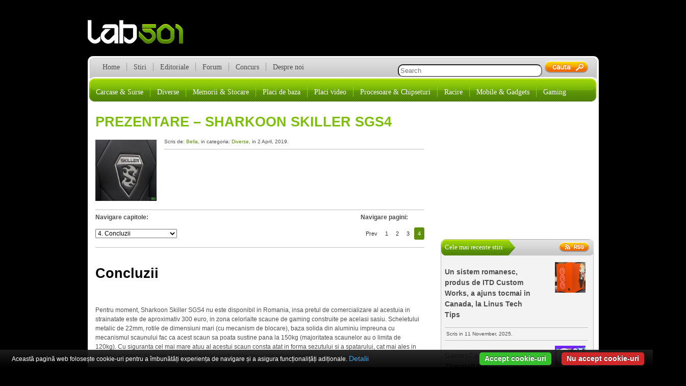

--- FILE ---
content_type: text/html; charset=UTF-8
request_url: https://lab501.ro/diverse/prezentare-sharkoon-skiller-sgs4/4
body_size: 10275
content:
<!doctype html>
<html>
  <head>
   	<meta http-equiv="Content-Type" content="text/html charset=UTF-8" />
   	<meta name="generator" content="Wordpress" 4.9.26 />
   	<meta http-equiv="Content-type" content="text/html" charset="utf-8" />   
    <meta name="google-site-verification" content="lAZLXPpm7H1LyeauoMGUaHltnU8XEReQSq9ISmktlb0" />
   	<title>lab501  &raquo; Prezentare &#8211; Sharkoon Skiller SGS4</title>
   	<link rel="pingback" href="lab501" />
  	<link rel="alternate" type="application/rss+xml" title="RSS 2.0" href="https://lab501.ro/feed" />
	<link rel="stylesheet" type="text/css" media="all" href="https://lab501.ro/wp-content/themes/new-theme/style.css" />
	<link rel="shortcut icon" href="https://lab501.ro/wp-content/themes/new-theme/img/favicon.ico" />
	<!--[if IE]>
    <script src="https://html5shim.googlecode.com/svn/trunk/html5.js"></script>
    <![endif]-->
	<link rel='dns-prefetch' href='//s0.wp.com' />
<link rel='dns-prefetch' href='//s.w.org' />
<link rel="alternate" type="application/rss+xml" title="lab501 &raquo; Prezentare &#8211; Sharkoon Skiller SGS4 Comments Feed" href="https://lab501.ro/diverse/prezentare-sharkoon-skiller-sgs4/feed" />
		<script type="text/javascript">
			window._wpemojiSettings = {"baseUrl":"https:\/\/s.w.org\/images\/core\/emoji\/11\/72x72\/","ext":".png","svgUrl":"https:\/\/s.w.org\/images\/core\/emoji\/11\/svg\/","svgExt":".svg","source":{"concatemoji":"https:\/\/lab501.ro\/wp-includes\/js\/wp-emoji-release.min.js?ver=4.9.26"}};
			!function(e,a,t){var n,r,o,i=a.createElement("canvas"),p=i.getContext&&i.getContext("2d");function s(e,t){var a=String.fromCharCode;p.clearRect(0,0,i.width,i.height),p.fillText(a.apply(this,e),0,0);e=i.toDataURL();return p.clearRect(0,0,i.width,i.height),p.fillText(a.apply(this,t),0,0),e===i.toDataURL()}function c(e){var t=a.createElement("script");t.src=e,t.defer=t.type="text/javascript",a.getElementsByTagName("head")[0].appendChild(t)}for(o=Array("flag","emoji"),t.supports={everything:!0,everythingExceptFlag:!0},r=0;r<o.length;r++)t.supports[o[r]]=function(e){if(!p||!p.fillText)return!1;switch(p.textBaseline="top",p.font="600 32px Arial",e){case"flag":return s([55356,56826,55356,56819],[55356,56826,8203,55356,56819])?!1:!s([55356,57332,56128,56423,56128,56418,56128,56421,56128,56430,56128,56423,56128,56447],[55356,57332,8203,56128,56423,8203,56128,56418,8203,56128,56421,8203,56128,56430,8203,56128,56423,8203,56128,56447]);case"emoji":return!s([55358,56760,9792,65039],[55358,56760,8203,9792,65039])}return!1}(o[r]),t.supports.everything=t.supports.everything&&t.supports[o[r]],"flag"!==o[r]&&(t.supports.everythingExceptFlag=t.supports.everythingExceptFlag&&t.supports[o[r]]);t.supports.everythingExceptFlag=t.supports.everythingExceptFlag&&!t.supports.flag,t.DOMReady=!1,t.readyCallback=function(){t.DOMReady=!0},t.supports.everything||(n=function(){t.readyCallback()},a.addEventListener?(a.addEventListener("DOMContentLoaded",n,!1),e.addEventListener("load",n,!1)):(e.attachEvent("onload",n),a.attachEvent("onreadystatechange",function(){"complete"===a.readyState&&t.readyCallback()})),(n=t.source||{}).concatemoji?c(n.concatemoji):n.wpemoji&&n.twemoji&&(c(n.twemoji),c(n.wpemoji)))}(window,document,window._wpemojiSettings);
		</script>
		<style type="text/css">
img.wp-smiley,
img.emoji {
	display: inline !important;
	border: none !important;
	box-shadow: none !important;
	height: 1em !important;
	width: 1em !important;
	margin: 0 .07em !important;
	vertical-align: -0.1em !important;
	background: none !important;
	padding: 0 !important;
}
</style>
<link rel="stylesheet" type="text/css" href="https://lab501.ro/wp-content/plugins/slidedeck-pro-for-wordpress/skins/default/skin.css?v=1.1" media="screen" /><link rel='stylesheet' id='jetpack-widget-social-icons-styles-css'  href='https://lab501.ro/wp-content/plugins/jetpack/modules/widgets/social-icons/social-icons.css?ver=20170506' type='text/css' media='all' />
<link rel='stylesheet' id='tablepress-default-css'  href='https://lab501.ro/wp-content/tablepress-combined.min.css?ver=24' type='text/css' media='all' />
<link rel='stylesheet' id='imagelightbox-css'  href='https://lab501.ro/wp-content/plugins/wp-imagelightbox/imagelightbox.css?ver=r13' type='text/css' media='all' />
<link rel='stylesheet' id='jetpack_css-css'  href='https://lab501.ro/wp-content/plugins/jetpack/css/jetpack.css?ver=6.1.5' type='text/css' media='all' />
<script type='text/javascript' src='https://lab501.ro/wp-content/plugins/cookiebar/cookiebar-latest.min.js?1&#038;forceLang=ro&#038;tracking=1&#038;thirdparty=1&#038;showNoConsent=1&#038;remember=360&#038;privacyPage=https%3A%2F%2Flab501.ro%2Fprivacy-policy-cookies&#038;ver=1.7.0'></script>
<script type='text/javascript' src='https://lab501.ro/wp-includes/js/jquery/jquery.js?ver=1.12.4'></script>
<script type='text/javascript' src='https://lab501.ro/wp-includes/js/jquery/jquery-migrate.min.js?ver=1.4.1'></script>
<script type='text/javascript' src='https://lab501.ro/wp-content/plugins/slidedeck-pro-for-wordpress/lib/jquery-mousewheel/jquery.mousewheel.min.js?ver=1.4.5'></script>
<script type='text/javascript' src='https://lab501.ro/wp-content/plugins/slidedeck-pro-for-wordpress/lib/slidedeck.jquery.js?ver=1.4.5'></script>
<link rel='https://api.w.org/' href='https://lab501.ro/wp-json/' />
<link rel="EditURI" type="application/rsd+xml" title="RSD" href="https://lab501.ro/xmlrpc.php?rsd" />
<link rel="wlwmanifest" type="application/wlwmanifest+xml" href="https://lab501.ro/wp-includes/wlwmanifest.xml" /> 
<link rel='prev' title='Review &#8211; MSI Trident A 9TH' href='https://lab501.ro/featured-articles/review-msi-trident-a-9th' />
<link rel='next' title='Nominalizarile EHA2019 – European Hardware Awards' href='https://lab501.ro/stiri/nominalizarile-eha2019-european-hardware-awards-2' />
<link rel="canonical" href="https://lab501.ro/diverse/prezentare-sharkoon-skiller-sgs4/4" />
<link rel='shortlink' href='https://wp.me/ps8bs-pqv' />
<link rel="alternate" type="application/json+oembed" href="https://lab501.ro/wp-json/oembed/1.0/embed?url=https%3A%2F%2Flab501.ro%2Fdiverse%2Fprezentare-sharkoon-skiller-sgs4" />
<link rel="alternate" type="text/xml+oembed" href="https://lab501.ro/wp-json/oembed/1.0/embed?url=https%3A%2F%2Flab501.ro%2Fdiverse%2Fprezentare-sharkoon-skiller-sgs4&#038;format=xml" />

<link rel='dns-prefetch' href='//v0.wordpress.com'/>
<style type='text/css'>img#wpstats{display:none}</style>
<!-- Jetpack Open Graph Tags -->
<meta property="og:type" content="article" />
<meta property="og:title" content="Prezentare &#8211; Sharkoon Skiller SGS4" />
<meta property="og:url" content="https://lab501.ro/diverse/prezentare-sharkoon-skiller-sgs4" />
<meta property="og:description" content="Sharkoon Skiller SGS4 &nbsp; Astazi vom vorbi despre unul dintre scaunele de gaming ale celor de la Sharkoon, mai exact despre Skiller SGS4. Spre deosebire de modelele precedente ale producatorului…" />
<meta property="article:published_time" content="2019-04-01T23:11:36+00:00" />
<meta property="article:modified_time" content="2019-04-01T23:11:36+00:00" />
<meta property="og:site_name" content="lab501" />
<meta property="og:image" content="https://lab501.ro/wp-content/uploads/2019/03/28-580x933.jpg" />
<meta property="og:image:width" content="580" />
<meta property="og:image:height" content="933" />
<meta property="og:locale" content="en_US" />
<meta name="twitter:text:title" content="Prezentare &#8211; Sharkoon Skiller SGS4" />
<meta name="twitter:card" content="summary" />

<!-- End Jetpack Open Graph Tags -->
<script>
  (function(i,s,o,g,r,a,m){i['GoogleAnalyticsObject']=r;i[r]=i[r]||function(){
  (i[r].q=i[r].q||[]).push(arguments)},i[r].l=1*new Date();a=s.createElement(o),
  m=s.getElementsByTagName(o)[0];a.async=1;a.src=g;m.parentNode.insertBefore(a,m)
  })(window,document,'script','//www.google-analytics.com/analytics.js','ga');

  ga('create', 'UA-60548337-1', 'auto');
  ga('send', 'pageview');

</script>
	<script type='text/javascript'>
	var googletag = googletag || {};
	googletag.cmd = googletag.cmd || [];
	(function() {
	var gads = document.createElement('script');
	gads.async = true;
	gads.type = 'text/javascript';
	var useSSL = 'https:' == document.location.protocol;
	gads.src = (useSSL ? 'https:' : 'https:') + 
	'//www.googletagservices.com/tag/js/gpt.js';
	var node = document.getElementsByTagName('script')[0];
	node.parentNode.insertBefore(gads, node);
	})();
	</script>
	<script type='text/javascript'>
	googletag.cmd.push(function() {
	googletag.defineSlot('/9387909/Articol-next-468x60', [468, 60], 'div-gpt-ad-1337796188834-0').addService(googletag.pubads());
	googletag.defineSlot('/9387909/Body-next-468x60', [468, 60], 'div-gpt-ad-1337796188834-1').addService(googletag.pubads());
	googletag.defineSlot('/9387909/header-banner-next-728x90', [728, 90], 'div-gpt-ad-1337796188834-2').addService(googletag.pubads());
	googletag.defineSlot('/9387909/Skyscraper-dreapta-160x600', [160, 600], 'div-gpt-ad-1341223466374-5').addService(googletag.pubads());
	googletag.defineSlot('/9387909/Sidebar-lab-300x250', [300, 250], 'div-gpt-ad-1341223466374-6').addService(googletag.pubads());
	googletag.defineSlot('/9387909/Skyscraper-stanga-160x600', [160, 600], 'div-gpt-ad-1352212333203-7').addService(googletag.pubads());
	googletag.pubads().enableSingleRequest();
	googletag.enableServices();
	});
	</script>  
  </head>
  	<body class="post-template-default single single-post postid-97743 single-format-standard paged-4 single-paged-4">
  		<div id="container">   	
  			<div id="banner-dreapta">
			  	<!-- Skyscraper-dreapta-160x600 -->
			  	<div id='div-gpt-ad-1341223466374-5' style='width:160px; height:600px;'>
			  		<script type='text/javascript'>
			  			googletag.cmd.push(function() { googletag.display('div-gpt-ad-1341223466374-5'); });
			  		</script>
			  	</div>
			</div><!-- end banner-dreapta --> 			 	
  			
  			<div id="banner-stanga">
  				<!-- Skyscraper-stanga-160x600 -->
  					<div id='div-gpt-ad-1352212333203-7' style='width:160px; height:600px;'>
  						<script type='text/javascript'>
  							googletag.cmd.push(function() { googletag.display('div-gpt-ad-1352212333203-7'); });
  						</script>
  					</div>
  			</div><!-- end banner-stanga -->
  			
  			<div id="header">
		 		<h1><a href="https://lab501.ro">lab501.ro</a></h1>
		 		
		 		<div class="banner">
				<!-- header-banner-next-728x90 -->
					<div id='div-gpt-ad-1337796188834-2' style='width:728px; height:90px;'>
						<script type='text/javascript'>
							googletag.cmd.push(function() { googletag.display('div-gpt-ad-1337796188834-2'); });
						</script>
					</div>
				</div><!-- end banner -->
			</div><!-- end header -->	
			
			<div id="wrap">	
		 		<div id="main"> 		 
					 <div id="menu" class="menu-main-menu-container"><ul id="menu-main-menu" class="menu-item"><li id="menu-item-39864" class="menu-item menu-item-type-custom menu-item-object-custom menu-item-home menu-item-39864"><a href="http://lab501.ro/">Home</a></li>
<li id="menu-item-39865" class="menu-item menu-item-type-taxonomy menu-item-object-category menu-item-39865"><a href="https://lab501.ro/category/stiri">Stiri</a></li>
<li id="menu-item-39866" class="menu-item menu-item-type-taxonomy menu-item-object-category menu-item-39866"><a href="https://lab501.ro/category/editoriale">Editoriale</a></li>
<li id="menu-item-39867" class="menu-item menu-item-type-custom menu-item-object-custom menu-item-39867"><a href="http://forum.lab501.ro/">Forum</a></li>
<li id="menu-item-48259" class="menu-item menu-item-type-post_type menu-item-object-page menu-item-48259"><a href="https://lab501.ro/concurs">Concurs</a></li>
<li id="menu-item-40267" class="menu-item menu-item-type-post_type menu-item-object-page menu-item-40267"><a href="https://lab501.ro/despre-noi">Despre noi</a></li>
</ul></div>	 	 
	 	 	<div id="search-div">
			 <form method="get" id="search" action="https://lab501.ro">
	<input type="text" placeholder="Search" name="s" id="s" size="33" value="" />
	<input type="submit" id="search-icon" />
</form>   	     	</div>  
		 <div id="categorii" class="menu-secondary-menu-container"><ul id="menu-secondary-menu" class="cat-item"><li id="menu-item-39870" class="menu-item menu-item-type-taxonomy menu-item-object-category menu-item-39870"><a href="https://lab501.ro/category/carcase-surse">Carcase &#038; Surse</a></li>
<li id="menu-item-39871" class="menu-item menu-item-type-taxonomy menu-item-object-category current-post-ancestor current-menu-parent current-post-parent menu-item-39871"><a href="https://lab501.ro/category/diverse">Diverse</a></li>
<li id="menu-item-39872" class="menu-item menu-item-type-taxonomy menu-item-object-category menu-item-39872"><a href="https://lab501.ro/category/memorii-stocare">Memorii &#038; Stocare</a></li>
<li id="menu-item-39873" class="menu-item menu-item-type-taxonomy menu-item-object-category menu-item-39873"><a href="https://lab501.ro/category/placi-de-baza">Placi de baza</a></li>
<li id="menu-item-39874" class="menu-item menu-item-type-taxonomy menu-item-object-category menu-item-39874"><a href="https://lab501.ro/category/placi-video">Placi video</a></li>
<li id="menu-item-39875" class="menu-item menu-item-type-taxonomy menu-item-object-category menu-item-39875"><a href="https://lab501.ro/category/procesoare-chipseturi">Procesoare &#038; Chipseturi</a></li>
<li id="menu-item-39876" class="menu-item menu-item-type-taxonomy menu-item-object-category menu-item-39876"><a href="https://lab501.ro/category/racire">Racire</a></li>
<li id="menu-item-40295" class="menu-item menu-item-type-custom menu-item-object-custom menu-item-40295"><a title="smartphone laptop ultrabook foto" href="http://next.lab501.ro">Mobile &#038; Gadgets</a></li>
<li id="menu-item-56985" class="menu-item menu-item-type-custom menu-item-object-custom menu-item-56985"><a href="http://nivelul2.lab501.ro">Gaming</a></li>
</ul></div>			
		 <div id="main-content"> 	  
		 <div id="articole">

  		<body class="post-template-default single single-post postid-97743 single-format-standard paged-4 single-paged-4">		
							  	  <div class="articol">
			  	   <h1 class="titlu-articol"><a href="https://lab501.ro/diverse/prezentare-sharkoon-skiller-sgs4">Prezentare &#8211; Sharkoon Skiller SGS4</h1></a>
				   <div class="img-art">
				   	<img src="https://lab501.ro/wp-content/uploads/2019/03/31.jpg"
					width="120px" height="120px"
					alt=""
					/>
			 	    </div>
				   <p class="meta">Scris de: <span class="autor"><a href="https://lab501.ro/author/bella" title="Posts by Bella" rel="author">Bella</a></span>, in categoria: <span class="cat"><a href="https://lab501.ro/category/diverse" rel="category tag">Diverse</a></span>, in 2 April, 2019.</p>
<div class="social"> 
<!-- Place this tag where you want the +1 button to render -->
<div class="gplus"><g:plusone></g:plusone></div>

<!-- Place this render call where appropriate -->
<div id="fb-root"></div>
<script>(function(d, s, id) {
  var js, fjs = d.getElementsByTagName(s)[0];
  if (d.getElementById(id)) return;
  js = d.createElement(s); js.id = id;
  js.src = "//connect.facebook.net/en_GB/sdk.js#xfbml=1&version=v2.4";
  fjs.parentNode.insertBefore(js, fjs);
}(document, 'script', 'facebook-jssdk'));</script>

<div class="fb-like" data-href="https://lab501.ro/diverse/prezentare-sharkoon-skiller-sgs4" data-send="false" data-width="450" data-show-faces="false"></div>
<div class="fb-share-button" data-href="https://lab501.ro/diverse/prezentare-sharkoon-skiller-sgs4" data-layout="button_count"></div>
</div>				   	
			<div id="navigare">
				<div id="navigare-capitole">
					<p><strong>Navigare capitole:</strong></p>
				<div id="capitole-lista"><form name="content_jump"><a class="contentjumplink" href="https://lab501.ro/diverse/prezentare-sharkoon-skiller-sgs4/3"></a><select class="contentjumpddl" onchange="location = this.options[this.selectedIndex].value;"><option value="https://lab501.ro/diverse/prezentare-sharkoon-skiller-sgs4">1. Sharkoon Skiller SGS4 </option><option value="https://lab501.ro/diverse/prezentare-sharkoon-skiller-sgs4/2">2. Ambalaj si accesorii</option><option value="https://lab501.ro/diverse/prezentare-sharkoon-skiller-sgs4/3">3. Asamblare si utilizare</option><option value="https://lab501.ro/diverse/prezentare-sharkoon-skiller-sgs4/4"selected="selected">4. Concluzii</option></select><span class="contentjumplink" ></span></form></div>
			</div>
			
			<div id="navigare-pagini">
				<p><strong>Navigare pagini:</strong></p>
			<div id="capitole">
				<!-- pb265 --><div class="pagebar"><span>&nbsp;</span><a href="https://lab501.ro/diverse/prezentare-sharkoon-skiller-sgs4/3" title="Page 3">Prev</a>
<a href="https://lab501.ro/diverse/prezentare-sharkoon-skiller-sgs4" title="Page 1">1</a>
<a href="https://lab501.ro/diverse/prezentare-sharkoon-skiller-sgs4/2" title="Page 2">2</a>
<a href="https://lab501.ro/diverse/prezentare-sharkoon-skiller-sgs4/3" title="Page 3">3</a>
<span class="this-page">4</span>
</div>			</div><!-- end capitole -->
			</div><!-- end navigare-pagini -->
			</div><!-- end navigare -->	
			<div id="content"><p><!--pagetitle:Concluzii--></p>
<h6>Concluzii</h6>
<p>&nbsp;</p>
<p>Pentru moment, Sharkoon Skiller SGS4 nu este disponibil in Romania, insa pretul de comercializare al acestuia in strainatate este de aproximativ 300 euro, in zona celorlalte scaune de gaming construite pe acelasi sasiu. Scheletului metalic de 22mm, rotile de dimensiuni mari (cu mecanism de blocare), baza solida din aluminiu impreuna cu mecanismul scaunului fac ca acest scaun sa poata sustine pana la 150kg (majoritatea scaunelor au o limita de 120kg). Cu siguranta cel mai mare atuu al acestui scaun consta atat in forma sezutului si a spatarului, cat mai ales in latimea acestora, lucru de care cei mai corpolenti dintre noi chiar aveau nevoie.</p>
<p>Cele doua perne suplimentare se pot monta in caz ca avem nevoie, personal eu nu le folosesc pentru ca mi se pare perfecta forma scaunului. Totodata, apreciez aspectul simplu si elegant, dat atat de combinatia de imprimeuri a pielii ecologice, cat si de forma scaunului in sine. Perforatiile din sezut ajuta la ventilatie in zilele toride, nu e nimic mai neplacut decat sa te incingi pe un scaun din piele ecologica. </p>
<p>Pe mine m-a atras design-ul ceva mai european al scaunului, lipsit de culori si detalii inutile. Brodat elegant si subtil cu numele producatorului, singura problema fiind disponibilitatea precum si pretul la care ar putea ajunge pe taramurile noastre. Daca vine la 1400-1500 lei devine o alegere interesanta, insa daca pretul de comercializare urca spre 1800 lei situatia nu mai este la fel de roz, pentru ca in acest segment de pret avem mai multe variante interesante (Noblechairs sau Thermaltake, de exemplu).</p>
<p>&nbsp;</p>
<p><a href="https://lab501.ro/wp-content/uploads/2019/03/28.jpg" data-imagelightbox><img class="aligncenter size-large wp-image-97962" src="https://lab501.ro/wp-content/uploads/2019/03/28-580x933.jpg" alt="" width="580" height="933" srcset="https://lab501.ro/wp-content/uploads/2019/03/28-580x933.jpg 580w, https://lab501.ro/wp-content/uploads/2019/03/28-93x150.jpg 93w, https://lab501.ro/wp-content/uploads/2019/03/28-300x482.jpg 300w, https://lab501.ro/wp-content/uploads/2019/03/28-768x1235.jpg 768w, https://lab501.ro/wp-content/uploads/2019/03/28-78x125.jpg 78w, https://lab501.ro/wp-content/uploads/2019/03/28-600x965.jpg 600w, https://lab501.ro/wp-content/uploads/2019/03/28.jpg 796w" sizes="(max-width: 580px) 100vw, 580px" /></a></p>
<p>&nbsp;</p>
</div>				  
		</div><!-- end articol -->

<div id="navigare-jos">
	<div id="navigare-capitole">
		<p><strong>Navigare capitole:</strong></p>
			<div id="capitole-list">
				<form name="content_jump"><a class="contentjumplink" href="https://lab501.ro/diverse/prezentare-sharkoon-skiller-sgs4/3"></a><select class="contentjumpddl" onchange="location = this.options[this.selectedIndex].value;"><option value="https://lab501.ro/diverse/prezentare-sharkoon-skiller-sgs4">1. Sharkoon Skiller SGS4 </option><option value="https://lab501.ro/diverse/prezentare-sharkoon-skiller-sgs4/2">2. Ambalaj si accesorii</option><option value="https://lab501.ro/diverse/prezentare-sharkoon-skiller-sgs4/3">3. Asamblare si utilizare</option><option value="https://lab501.ro/diverse/prezentare-sharkoon-skiller-sgs4/4"selected="selected">4. Concluzii</option></select><span class="contentjumplink" ></span></form>			</div><!-- end capitole -->
	</div><!-- end navigare capitole -->		
	<div id="navigare-pagini">
		<p><strong>Navigare pagini:</strong></p>
			<div id="capitole">
				<!-- pb265 --><div class="pagebar"><span>&nbsp;</span><a href="https://lab501.ro/diverse/prezentare-sharkoon-skiller-sgs4/3" title="Page 3">Prev</a>
<a href="https://lab501.ro/diverse/prezentare-sharkoon-skiller-sgs4" title="Page 1">1</a>
<a href="https://lab501.ro/diverse/prezentare-sharkoon-skiller-sgs4/2" title="Page 2">2</a>
<a href="https://lab501.ro/diverse/prezentare-sharkoon-skiller-sgs4/3" title="Page 3">3</a>
<span class="this-page">4</span>
</div>			</div><!-- end capitole -->
	</div><!-- end navigare-pagini -->
</div><!-- end navigare-jos -->	

<div style="margin:0 0 0 100px; padding:0px; width:460px;">
<!-- Articol-next-468x60 -->
<div id='div-gpt-ad-1337796188834-0' style='width:468px; height:60px;'>
<script type='text/javascript'>
googletag.cmd.push(function() { googletag.display('div-gpt-ad-1337796188834-0'); });
</script>
</div>
</div>
		
   	<div id="related">
    	<h3 class='related_post_title'>Articole similare</h3><ul class='related_post'><li>Niciun articol similar.</li></ul>	</div>			  
			  			  	
	<div id="comments_template">
	<div id="comentarii">
	<img class="comentarii" src="https://lab501.ro/wp-content/themes/new-theme/img/comentarii.png" /> 
	<p>Comentarii</p></div>
		 
<!-- You can start editing here. -->
 
		<h3 class="com">
			<span class="com-titlu">
				Niciun comentariu la:</span> Prezentare &#8211; Sharkoon Skiller SGS4		</h3>		
		
		
		<ol class="commentlist" style="counter-reset: item 0">
					</ol><!-- .commentlist -->
		
				
		<div class="pingback-div">
		<ul class="commentlist">
			    <li class="pingback even thread-even depth-1" id="comment-119473">
        <p>Pingback: <a href='http://www.stiri-itc.ro/index.php/2019/04/prezentare-sharkoon-skiller-sgs4/' rel='external nofollow' class='url'>Prezentare – Sharkoon Skiller SGS4 | Stiri IT &amp; C</a> </p>
    </li><!-- #comment-## -->
    <li class="pingback odd alt thread-odd thread-alt depth-1" id="comment-119475">
        <p>Pingback: <a href='http://www.1it.ro/prezentare-sharkoon-skiller-sgs4/' rel='external nofollow' class='url'>Prezentare – Sharkoon Skiller SGS4 - 1iT.ro - Stiri IT, noutati si tehnologie</a> </p>
    </li><!-- #comment-## -->
		</ul><!-- .commentlist -->
		</div>

		 
 
 
<div id="respond">
 
<h3><span class="com-titlu">Lasa-ne un comentariu:</span></h3>
 
<div class="cancel-comment-reply">
	<small><a rel="nofollow" id="cancel-comment-reply-link" href="/diverse/prezentare-sharkoon-skiller-sgs4/4#respond" style="display:none;">Click here to cancel reply.</a></small>
</div>
 
 
<form action="https://lab501.ro/wp-comments-post.php" method="post" id="commentform">
 
 
<p><input type="text" name="author" id="author" value="" size="22" tabindex="1" aria-required='true' />
<label for="author"><small>Name (required)</small></label></p>
 
<p><input type="text" name="email" id="email" value="" size="22" tabindex="2" aria-required='true' />
<label for="email"><small>Mail (will not be published) (required)</small></label></p>
 
<p><input type="text" name="url" id="url" value="" size="22" tabindex="3" />
<label for="url"><small>Website</small></label></p>
 
 
<!--<p><small><strong>XHTML:</strong> You can use these tags: <code>&lt;a href=&quot;&quot; title=&quot;&quot;&gt; &lt;abbr title=&quot;&quot;&gt; &lt;acronym title=&quot;&quot;&gt; &lt;b&gt; &lt;blockquote cite=&quot;&quot;&gt; &lt;cite&gt; &lt;code&gt; &lt;del datetime=&quot;&quot;&gt; &lt;em&gt; &lt;i&gt; &lt;q cite=&quot;&quot;&gt; &lt;s&gt; &lt;strike&gt; &lt;strong&gt; </code></small></p>-->
 
<p><textarea name="comment" id="comment" cols="84%" rows="10" tabindex="4"></textarea></p>
 
<p><input name="submit" type="submit" id="submit" tabindex="5" value="" />
<input type='hidden' name='comment_post_ID' value='97743' id='comment_post_ID' />
<input type='hidden' name='comment_parent' id='comment_parent' value='0' />
</p>
<p style="display: none;"><input type="hidden" id="akismet_comment_nonce" name="akismet_comment_nonce" value="87e4c2ece9" /></p><p style="clear: both;" class="subscribe-to-comments">
			<input type="checkbox" name="subscribe" id="subscribe" value="subscribe" style="width: auto;" />
			<label for="subscribe">Anunta-ma despre comentariile noi prin email.</label>
			</p><p class="comment-subscription-form"><input type="checkbox" name="subscribe_comments" id="subscribe_comments" value="subscribe" style="width: auto; -moz-appearance: checkbox; -webkit-appearance: checkbox;" /> <label class="subscribe-label" id="subscribe-label" for="subscribe_comments">Notify me of follow-up comments by email.</label></p><p class="comment-subscription-form"><input type="checkbox" name="subscribe_blog" id="subscribe_blog" value="subscribe" style="width: auto; -moz-appearance: checkbox; -webkit-appearance: checkbox;" /> <label class="subscribe-label" id="subscribe-blog-label" for="subscribe_blog">Notify me of new posts by email.</label></p><p style="display: none;"><input type="hidden" id="ak_js" name="ak_js" value="118"/></p> 
</form>
 
</div>
 
	</div><!-- end comments_template -->			   			  		  				  
		  </div><!-- end articole -->
		  </div><!-- end main-content -->		  
		<div id="sidebar"> 
	  	   
		
		<div id="banner-rectangle">
			<div id='div-gpt-ad-1341223466374-6' style='width:300px; height:250px;'>
				<script type='text/javascript'>
					googletag.cmd.push(function() { googletag.display('div-gpt-ad-1341223466374-6'); });
				</script>
			</div>
			
			<script type='text/javascript' src='https://partner.googleadservices.com/gampad/google_service.js'></script>
			<script type='text/javascript'>
				GS_googleAddAdSenseService("ca-pub-2831799333069058");
				GS_googleEnableAllServices();
				</script>
				<script type='text/javascript'>
				GA_googleAddSlot("ca-pub-2831799333069058", "Lab501_300_250");
				</script>
		</div> 
		 
		  	<div id="stiri">
				<img src="https://lab501.ro/wp-content/themes/new-theme/img/stiri-bg.png" alt="stiri"/><p class="recent-news">Cele mai recente stiri</p>
			 	  		<a href="https://lab501.ro/feed"> 
						<span class="rss-stiri"><img src="https://lab501.ro/wp-content/themes/new-theme/img/rss.png" alt="RSS" /></span>
						</a>
								

							  	  <div class="stire">
			  	   <h3 class="titlu-stire"><a href="https://lab501.ro/stiri/un-sistem-romanesc-produs-de-itd-custom-works-a-ajuns-tocmai-in-canada-la-linus-tech-tips">Un sistem romanesc, produs de ITD Custom Works, a ajuns tocmai in Canada, la Linus Tech Tips</a></h3>
			  	 <div class="stire-bg">
			  	   <img src="https://lab501.ro/wp-content/uploads/2025/11/Thumb.png"
					width="60px" height="60px"
					alt=""
					/>
			 	    </div>
			  	   <p class="meta-stiri">Scris in 11 November, 2025.</p>				   
			  </div><!-- end stire -->		  
			  					  	  <div class="stire">
			  	   <h3 class="titlu-stire"><a href="https://lab501.ro/stiri/gamescom-2025-thermaltake">GamesCom 2025 &#8211; Thermaltake</a></h3>
			  	 <div class="stire-bg">
			  	   <img src="https://lab501.ro/wp-content/uploads/2025/08/GC2025_logo.jpg"
					width="60px" height="60px"
					alt=""
					/>
			 	    </div>
			  	   <p class="meta-stiri">Scris in 21 August, 2025.</p>				   
			  </div><!-- end stire -->		  
			  					  	  <div class="stire">
			  	   <h3 class="titlu-stire"><a href="https://lab501.ro/stiri/gamescom-2025-deepcool">GamesCom 2025 &#8211; DeepCool</a></h3>
			  	 <div class="stire-bg">
			  	   <img src="https://lab501.ro/wp-content/uploads/2025/08/GC2025_logo.jpg"
					width="60px" height="60px"
					alt=""
					/>
			 	    </div>
			  	   <p class="meta-stiri">Scris in 21 August, 2025.</p>				   
			  </div><!-- end stire -->		  
			  					  	  <div class="stire">
			  	   <h3 class="titlu-stire"><a href="https://lab501.ro/stiri/gamescom-2025-be-quiet">GamesCom 2025 &#8211; be quiet!</a></h3>
			  	 <div class="stire-bg">
			  	   <img src="https://lab501.ro/wp-content/uploads/2025/08/GC2025_logo.jpg"
					width="60px" height="60px"
					alt=""
					/>
			 	    </div>
			  	   <p class="meta-stiri">Scris in 21 August, 2025.</p>				   
			  </div><!-- end stire -->		  
			  					  	  <div class="stire">
			  	   <h3 class="titlu-stire"><a href="https://lab501.ro/stiri/gamescom-2025-asrock">GamesCom 2025 &#8211; ASRock</a></h3>
			  	 <div class="stire-bg">
			  	   <img src="https://lab501.ro/wp-content/uploads/2025/08/GC2025_logo.jpg"
					width="60px" height="60px"
					alt=""
					/>
			 	    </div>
			  	   <p class="meta-stiri">Scris in 21 August, 2025.</p>				   
			  </div><!-- end stire -->		  
			  					  	  <div class="stire">
			  	   <h3 class="titlu-stire"><a href="https://lab501.ro/stiri/computex-2025-gigabyte-componente">Computex 2025 &#8211; GIGABYTE &#8211; Componente</a></h3>
			  	 <div class="stire-bg">
			  	   <img src="https://lab501.ro/wp-content/uploads/2025/04/ComputexThumb2025-5.jpg"
					width="60px" height="60px"
					alt=""
					/>
			 	    </div>
			  	   <p class="meta-stiri">Scris in 30 May, 2025.</p>				   
			  </div><!-- end stire -->		  
			  					  	  <div class="stire">
			  	   <h3 class="titlu-stire"><a href="https://lab501.ro/stiri/computex-2025-noctua">Computex 2025 &#8211; Noctua</a></h3>
			  	 <div class="stire-bg">
			  	   <img src="https://lab501.ro/wp-content/uploads/2025/04/ComputexThumb2025-5.jpg"
					width="60px" height="60px"
					alt=""
					/>
			 	    </div>
			  	   <p class="meta-stiri">Scris in 30 May, 2025.</p>				   
			  </div><!-- end stire -->		  
			  					  	  <div class="stire">
			  	   <h3 class="titlu-stire"><a href="https://lab501.ro/stiri/computex-2025-pro-gamers-group-endgame-gear-streamplify-havn-kolink-nitro-concepts">Computex 2025 &#8211; Pro Gamers Group &#8211; Endgame Gear, streamplify, HAVN, Kolink, Nitro Concepts</a></h3>
			  	 <div class="stire-bg">
			  	   <img src="https://lab501.ro/wp-content/uploads/2025/04/ComputexThumb2025-5.jpg"
					width="60px" height="60px"
					alt=""
					/>
			 	    </div>
			  	   <p class="meta-stiri">Scris in 30 May, 2025.</p>				   
			  </div><!-- end stire -->		  
			  					  	  <div class="stire">
			  	   <h3 class="titlu-stire"><a href="https://lab501.ro/stiri/computex-2025-msi-motherboard-vga">Computex 2025 &#8211; MSI &#8211; Motherboard &#038; VGA</a></h3>
			  	 <div class="stire-bg">
			  	   <img src="https://lab501.ro/wp-content/uploads/2025/04/ComputexThumb2025-5.jpg"
					width="60px" height="60px"
					alt=""
					/>
			 	    </div>
			  	   <p class="meta-stiri">Scris in 30 May, 2025.</p>				   
			  </div><!-- end stire -->		  
			  					  	  <div class="stire">
			  	   <h3 class="titlu-stire"><a href="https://lab501.ro/stiri/computex-2025-endorfy">Computex 2025 &#8211; ENDORFY</a></h3>
			  	 <div class="stire-bg">
			  	   <img src="https://lab501.ro/wp-content/uploads/2025/04/ComputexThumb2025-5.jpg"
					width="60px" height="60px"
					alt=""
					/>
			 	    </div>
			  	   <p class="meta-stiri">Scris in 30 May, 2025.</p>				   
			  </div><!-- end stire -->		  
			  			  
			  <!-- End the loop -->
				</div><!-- end stiri-->		   		
  		
				<div id="forum">
				<li id="rss-4" class="widget widget_rss"><h2 class="widgettitle"><a class="rsswidget" href="http://nivelul2.lab501.ro/feed"><img class="rss-widget-icon" style="border:0" width="14" height="14" src="https://lab501.ro/wp-includes/images/rss.png" alt="RSS" /></a> <a class="rsswidget" href="https://nivelul2.ro/">Articole Gaming</a></h2>
<ul><li><a class='rsswidget' href='https://nivelul2.ro/level-ul-ratacit-de-craciun-liber-la-rasfoit/'>LEVEL-ul rătăcit. De Crăciun, liber la „răsfoit”!</a></li><li><a class='rsswidget' href='https://nivelul2.ro/galagia-de-duminica-i-dreamed-of-a-palace-in-the-sky/'>Gălăgia de duminică: I Dreamed Of A Palace In The Sky</a></li><li><a class='rsswidget' href='https://nivelul2.ro/la-o-aruncatura-de-cartof-call-of-duty-modern-warfare-2/'>La o aruncatură de cartof: Call of Duty Modern Warfare 2</a></li><li><a class='rsswidget' href='https://nivelul2.ro/1-mai-galagios-shoot-many-robots/'>1 Mai Gălăgios: Shoot Many Robots!</a></li><li><a class='rsswidget' href='https://nivelul2.ro/review-the-solus-project-nicaieri-nu-i-ca-acasa/'>REVIEW: The Solus Project / Nicăieri nu-i ca acasă!</a></li></ul></li>
<li id="rss-3" class="widget widget_rss"><h2 class="widgettitle"><a class="rsswidget" href="http://next.lab501.ro/feed"><img class="rss-widget-icon" style="border:0" width="14" height="14" src="https://lab501.ro/wp-includes/images/rss.png" alt="RSS" /></a> <a class="rsswidget" href="">Alte articole</a></h2>
</li>
				</div>
<div>
<iframe src="https://www.facebook.com/plugins/likebox.php?href=http%3A%2F%2Fwww.facebook.com%2Flab501ro&amp;width=292&amp;colorscheme=light&amp;connections=5&amp;stream=false&amp;header=false&amp;height=200" scrolling="no" frameborder="0" style="border:none; overflow:hidden; width:292px; height:200px;" allowTransparency="true"></iframe>
</div>
				<div id="syndication">
					 <p class="social">Syndication</p>
					<div id="social-list">
						<div id="col1"><p class="social-item"><strong>Viziteaza-ne</strong> pe Facebook</p>
							<a href="https://www.facebook.com/lab501ro"><img class="img-social" src="https://lab501.ro/wp-content/themes/new-theme/img/facebook.png" alt="facebook" /></a>
						</div>
						<div id="col2"><p class="social-item"><strong>Urmareste-ne</strong> pe Twitter</p>
							<a href="https://www.twitter.com/lab501"><img class="img-social" src="https://lab501.ro/wp-content/themes/new-theme/img/twitter.png" alt="twitter" /></a>
						</div>
						<div id="col3"><p class="social-item"><strong>Vezi ce facem</strong> pe YouTube</p>
							<a href="https://www.youtube.com/lab501ro"><img class="img-social" src="https://lab501.ro/wp-content/themes/new-theme/img/youtube.png" alt="youtube" /></a>
						</div>
					</div><!-- end social-list -->	
				</div><!-- end syndication -->



		  </div><!-- end sidebar -->
		<div class="clearfix"></div>	<div id="footer">
  <script type="text/javascript">

    var _gaq = _gaq || [];
    _gaq.push(['_setAccount', 'UA-5845076-2']);
    _gaq.push(['_trackPageview']);

    (function() {
      var ga = document.createElement('script'); ga.type = 'text/javascript'; ga.async = true;
      ga.src = ('https:' == document.location.protocol ? 'https://ssl' : 'http://www') + '.google-analytics.com/ga.js';
      var s = document.getElementsByTagName('script')[0]; s.parentNode.insertBefore(ga, s);
    })();

  </script>

  <script type="text/javascript">
    var _gaq = _gaq || [];
    _gaq.push(['_setAccount', 'UA-24462608-1']);
    _gaq.push(['_trackPageview']);

    (function() {
      var ga = document.createElement('script'); ga.type = 'text/javascript'; ga.async = true;
      ga.src = ('https:' == document.location.protocol ? 'https://ssl' : 'http://www') + '.google-analytics.com/ga.js';
      var s = document.getElementsByTagName('script')[0]; s.parentNode.insertBefore(ga, s);
    })();
  </script>
	<!-- Powered by WPtouch Pro: 4.3.44 --><script type='text/javascript' src='https://s0.wp.com/wp-content/js/devicepx-jetpack.js?ver=202604'></script>
<script type='text/javascript' src='https://lab501.ro/wp-content/plugins/wp-imagelightbox/imagelightbox.js?ver=r13'></script>
<script type='text/javascript' src='https://lab501.ro/wp-includes/js/wp-embed.min.js?ver=4.9.26'></script>
<script async="async" type='text/javascript' src='https://lab501.ro/wp-content/plugins/akismet/_inc/form.js?ver=4.1.2'></script>
<script type='text/javascript' src='https://stats.wp.com/e-202604.js' async='async' defer='defer'></script>
<script type='text/javascript'>
	_stq = window._stq || [];
	_stq.push([ 'view', {v:'ext',j:'1:6.1.5',blog:'6704646',post:'97743',tz:'3',srv:'lab501.ro'} ]);
	_stq.push([ 'clickTrackerInit', '6704646', '97743' ]);
</script>
<script>
jQuery('a[data-imagelightbox]').imageLightbox({
    animationSpeed: 125,                     // integer;
    activity:       true,                    // bool;            show activity indicator
    arrows:         true,                    // bool;            show left/right arrows
    button:         true,                    // bool;            show close button
    caption:        true,                    // bool;            show captions
    enableKeyboard: true,                    // bool;            enable keyboard shortcuts (arrows Left/Right and Esc)
    history:        false,                   // bool;            enable image permalinks and history
    fullscreen:     false,                   // bool;            enable fullscreen (enter/return key)
    navigation:     true,                    // bool;            show navigation
    overlay:        true,                    // bool;            display the lightbox as an overlay
    preloadNext:    true,                    // bool;            silently preload the next image
    quitOnDocClick: true,                    // bool;            quit when anything but the viewed image is clicked
    quitOnEscKey:   true,                    // bool;            quit when Esc key is pressed
    zoom:           true,
	});
</script>
	<div id="copyright">
		&#9400; LAB501 2007-2026 &#9679; <a href="https://lab501.ro/privacy-policy-cookies">Politica de Confidentialitate si Cookies</a>
	</div>				
  </div><!-- end footer -->
	</div><!-- end main -->
	</div><!-- end wrap -->
	</div><!-- end container -->
  </body>
</html>	  

--- FILE ---
content_type: text/html; charset=utf-8
request_url: https://www.google.com/recaptcha/api2/aframe
body_size: 269
content:
<!DOCTYPE HTML><html><head><meta http-equiv="content-type" content="text/html; charset=UTF-8"></head><body><script nonce="62fce8NkRkMCP5jioKNVjA">/** Anti-fraud and anti-abuse applications only. See google.com/recaptcha */ try{var clients={'sodar':'https://pagead2.googlesyndication.com/pagead/sodar?'};window.addEventListener("message",function(a){try{if(a.source===window.parent){var b=JSON.parse(a.data);var c=clients[b['id']];if(c){var d=document.createElement('img');d.src=c+b['params']+'&rc='+(localStorage.getItem("rc::a")?sessionStorage.getItem("rc::b"):"");window.document.body.appendChild(d);sessionStorage.setItem("rc::e",parseInt(sessionStorage.getItem("rc::e")||0)+1);localStorage.setItem("rc::h",'1769225638964');}}}catch(b){}});window.parent.postMessage("_grecaptcha_ready", "*");}catch(b){}</script></body></html>

--- FILE ---
content_type: text/css
request_url: https://lab501.ro/wp-content/themes/new-theme/style.css
body_size: 3178
content:
/*
Theme Name: lab501
Author: lab501
Author URI: https://www.lab501.ro
Version: 1.0
*/

/* Reset */

html, body, div, span, object, h1, h2, h3, h4, h5, h6, p, blockquote, pre, a, address, code, img, small, strong, dl, dt, dd, ol, ul, li, fieldset, form, label {
margin: 0;
padding: 0;
border: 0;
outline: 0;
font-size: 100%;
vertical-align: baseline;
background: transparent;
}

body {
line-height: 1.5;
font-family: helvetica, arial, sans-serif;
background: black;
overflow-x: hidden;
}

ol, ul {
list-style: none;
}

/* End Reset */

h2 {
font-size: 27px;
}

p {
font-size: 12px;
font-family: Arial;
line-height: 18px;
color: #4E4E4E;;
padding-bottom: 10px;
}

a {
text-decoration: none;
color: #4e4e4e;
font-size: 14px;
}

a:hover {
text-decoration: underline;
}

input {
background: #ffffff;
padding: 3px;
-webkit-border-radius: 10px;
-moz-border-radius: 10px;
border-radius: 10px;
}

/* Main styles */

#container { 		/* pentru bannere */
width: 1345px;
margin:auto;
}

#banner-dreapta {
float: right;
padding-top: 110px;
}

#banner-stanga {
float: left;
padding-top: 110px;
}

#wrap {
width: 1002px;
margin: auto;
background: #fff;
-webkit-border-radius: 10px;
-moz-border-radius: 10px;
border-radius: 10px;
behavior: url(/PIE.htc);
}

#header {
width: 1002px;
background: #000;
margin: auto 171px;
overflow: hidden;
}

#header h1 {
background: url(img/logo.png) no-repeat;
width: 187px;
height: 64px;
text-indent: -9999px;
float: left;
padding: 10px 32px 0 13px;
margin-top: 28px;
}

#header h1 a {
width: 187px;
height: 64px;
display: block;
}

.banner {
    clear: right;
    overflow: hidden;
    padding: 10px 0 10px 40px;
}

#div-gpt-ad-1337796188834-0 {
width:468px; 
height:60px; 
margin:10px auto auto;
}

/* Navigation */

#main {
padding-top: 3px;
}

#main ul li {
float: left;
}

#menu {
background: url(img/menu-bg.png) no-repeat;
width: 996px;
height: 44px;
margin-left: 3px;
margin-right: 3px;
}

.menu-item {
line-height: 15px;
border-right: 1px #999;
padding-right: 13px;
padding-left: 13px;
}

.menu-item li{
border-right: 1px solid #999;
margin-top: 10px;
}

.menu-item li a{
font-family: Tahoma;
}

#categorii {
background: url(img/categorii.png) no-repeat;
width: 994px;
height: 45px;
margin-left: 3px;
margin-right: 3px;
margin-top: -3px;
}

.next-prev {
padding-left: 10px;
padding-top: 10px;
}

.cat-item {
}

.cat-item a {
color: #ffffff;
font-family: Tahoma;
}

.cat-item li{
border-right: 1px solid #99CC00;
line-height: 19px;
margin-top: 13px;
}

#search {
float: right;
margin-top: -19px;
margin-right: 10px;
}

#search-div{
float: right;
margin-top: -19px;
margin-right: 10px;
}

#search-icon {
background: url(img/cauta.png) no-repeat;
text-indent: -9999px;
width: 87px;
height: 24px;
border: none;
cursor: pointer;
}

/* Slider */

#slider-container {
padding-left: 5px;
}

#slider {
}

/* Main body - Articole */

#main-content {
float: left;
width: 660px;
padding-right: 3px;
margin-top: -10px;
}

#articole {
}

.articol {
clear: both;
overflow: hidden;
}

#capitole p{
font-size: 15px;
font-weight: bold;
color: #7EBE0F;
}

.title {
float: left;
background: url(img/header-articole.png) no-repeat;
width: 660px;
height: 31px;
margin-left: 3px;
margin-top: 20px;
}

.title-cat {
float: left;
}

.recent-art {
color: #ffffff;
font-family: Tahoma;
margin-top: 6px;
margin-left: 15px;
font-size: 14px;
}

.rss {
float: right;
position: relative;
margin-top: -28px;
margin-right: 10px;
z-index: 1;
}

.titlu-articol {
font-size: 18px;
text-transform: uppercase;
color: #5e900c;
padding-left: 15px;
padding-bottom: 5px;
padding-top: 15px;
}

.titlu-articol a{
font-size: 18px;
text-transform: uppercase;
color: #7EBE0F;;
}

.img-art {
float: left;
margin-left: 15px;
margin-right: 10px;
}

.meta {
font-size: 10px;
border-bottom: 1px solid #c0c0c0;
padding-top: 5px;
padding-bottom: 5px;
margin-left: 150px;
}

.autor a{
color: #5e900c;
font-size: 10px;
}

.cat a{
color: #5e900c;
font-size: 10px;
}

#intro {
margin-left: 15px;
margin-top: 10px;
margin-bottom: 15px;
}

.intro {
margin-left: 15px;
margin-top: 10px;
margin-bottom: 15px;
}

.read-more a{
color: #fff;
float: right;
background: url(img/read-more.png) no-repeat;
width: 160px;
height: 24px;
padding-left: 7px;
padding-top: 2px;
margin-right: -10px;
margin-top: -10px;
font-family: Tahoma;
font-size: 11px;
}

.hr {
border-bottom: 1px solid #c0c0c0;
margin-left: 15px;
margin-top: -8px;
margin-right: 15px;
}

#hr {
border-bottom: 1px solid #c0c0c0;
margin-left: 15px;
margin-top: 10px;
margin-bottom: 12px;
overflow: hidden;
clear: both;
}

/* Sidebar */

#sidebar {
float: right;
margin-right: 10px;
margin-top: 10px;
overflow: hidden;
width: 300px;
}

h2.widgettitle {
font-size: 15px;
margin-top: -2px;
}

h2.widgettitle a.rsswidget {
color: #fff;
display: inline-block;
margin-bottom: 8px;
font-weight: normal;
}

h2.widgettitle ul.rsswidget {
margin-top: 5px;
}

#rss-3 {
background: url(img/stiri-bg.png) no-repeat;
padding-top: 7px;
padding-bottom: 10px;
padding-left: 10px;
list-style: none outside none;
overflow: hidden;
}

#rss-4 {
background: url(img/stiri-bg.png) no-repeat;
padding-top: 7px;
padding-bottom: 10px;
padding-left: 10px;
list-style: none outside none;
overflow: hidden;
}

/* Stiri */

#stiri {
border: 1px solid #c0c0c0;
border-radius: 10px;
background: #f4f3f3;
}

.rss-stiri {
float: right;
margin-top: -30px;
margin-right: 7px;
position: relative;
z-index: 1;
}

.recent-news {
color: #ffffff;
margin-top: -32px;
margin-left: 7px;
font-size: 13px;
font-family: Tahoma;
}

.titlu-stire {
font-size: 14px;
padding: 15px 0 10px 7px;
float: left;
width: 59%;
margin-bottom: 4px;
margin-top: 4px;
}

.stire-bg {
float: right;
margin-right: 15px;
margin-top: 10px;
}

.img-stire {
padding: 10px;
}

.meta-stiri {
font-size: 10px;
border-bottom: 1px solid #c0c0c0;
border-top: 1px solid #c0c0c0;
padding: 3px;
margin-left: 7px;
margin-right: 10px;
clear: both;
}

/* Banner-rectangle */

#banner-rectangle {
padding-bottom: 10px;
/*display: none;*/
}

/* Forum */

#forum {
background: #f4f3f3;
border: 1px solid #c0c0c0;
border-radius: 10px;
margin-top: 10px;
margin-bottom: 10px;
position: relative;
overflow: hidden;
}

.forum-header {
padding-bottom: 10px;
font-family: Tahoma;
}

.titlu-forum {
font-size: 13px;
color: #fff;
margin-top: -32px;
margin-left: 7px;
font-family: Tahoma;
}

.rss-forum {
float: right;
margin-right: 10px;
margin-top: 2px;
position: relative;
z-index: 1;
}

.forum-bg {
padding-bottom: 0px;
margin-bottom: 10px;
}

#topic-list {
padding: 10px;
}

.topicTitle {
padding-bottom: 5px;
padding-top: 5px;
}

#topic-list li.forumTopic {
list-style-image: url(img/sageata.png);
margin-left: 14px;
}

/* Syndication */

#syndication {
background: url(img/syndication.png) no-repeat;
width: 348px;
height: 31px;
}

#syndication p.social {
color: #ffffff;
font-size: 14px;
padding-top: 6px;
}

#social-list {
padding-top: 10px;
list-style: inside;
}

#col1 {
border-right: 1px solid #C0C0C0; 
float:left;
margin-left: 12px;
width: 85px;
}

#col2 {
float: left;
border-right: 1px solid #c0c0c0;
margin-left: 10px;
margin-right: 10px;
width: 90px;
}

#col3 {
float:left;
width: 85px;
}

.social-item {
font-size: 12px;
}

.img-social {
margin-left: 23px;
margin-top: 7px;
}

.clearfix {
clear: both;
overflow: hidden;
}

#footer {
overflow: hidden;
position: relative;
margin-bottom: 10px;
}

#footer-list {
position: relative;
}

#parteneri {
float: left;
width: 330px;
background: #333333;
min-height: 166px;
color: white;
margin-left: 3px;
margin-right: 3px;
margin-bottom: 3px;
-webkit-border-radius: 10px;
-moz-border-radius: 10px;
border-radius: 10px;
font-size: 13px;
behavior: url(/PIE.htc);
font-family: Tahoma;
}

#meniu-footer {
float: left;
width: 330px;
background: #333333;
min-height: 166px;
margin-right: 2px;
margin-bottom: 3px;
-webkit-border-radius: 10px;
-moz-border-radius: 10px;
border-radius: 10px;
font-size: 13px;
behavior: url(/PIE.htc);
font-family: Tahoma;
}

#categorii-footer {
float: right;
width: 330px;
background: #333333;
min-height: 166px;
color: white;
margin-right: 3px;
margin-bottom: 3px;
-webkit-border-radius: 10px;
-moz-border-radius: 10px;
border-radius: 10px;
font-size: 13px;
behavior: url(/PIE.htc);
font-family: Tahoma;
}

.footer-title {
background: url(img/background-footer.png) no-repeat;
width: 330px;
height: 35px;
}

.footer-p {
font-size: 14px;
color: white;
padding: 10px;
}

.links-list { 
}

.list1 {
width: 30em;
padding-top: 10px;
}

.links {
list-style: disc inside none;
color: white;
}

.links a{
color: white;
}

#copyright {
    color: black;
    font-size: 12px;
    padding-bottom: 5px;
    padding-left: 10px;
    margin-top: 10px;
}

/* Pagina de articol */

#categorie {
	padding-top: 5px;
}

#categorie-titlu {
	font-size: 20px;
}

#categorie-titlu-articol {
	font-size: 11px;
}

#article-title {
	font-size: 21px;
	color: #5e900c;
}

#categorie-articol {
	padding-top: 10px;
	padding-bottom: 5px;
}

#diverse {
	font-size: 11px;
}

/* Single Post Custom */

body.page-id-91997 #content p,
body.single #content p {
margin-bottom: 10px;
margin-left: 15px;
margin-top: 5px;
font-size: 12px;
font-family: Arial;
line-height: 18px;
color: #4E4E4E;
}

.single .meta {
float: none;
margin-left: 150px;
}

.fb-like {
margin-top: 5px;
}

.social {
margin: 10px;
}

.single .titlu-articol a{
font-size: 27px;
}

.single #content a {
color: #5e900c;
}

.single #content a:hover {
color: #5e900c;
text-decoration: underline;
}

.single .img-art {
float: left;
margin-left: 15px;
margin-right: 10px;
margin-bottom: 10px;
margin-top: 10px;
}

.single h2 {
margin-left: 15px;
clear: both;
}

.single h6 {
font-size: 27px;
margin-left: 15px;
clear: both;
}

.single table {
margin-left: 15px;
font-size: 12px;
}

.single #content ul li{
font-size: 12px;
float: none;
line-height: 20px;
list-style: disc inside none;
margin-left: 30px;
padding-bottom: 10px;
color: #4E4E4E;
}

.single #content ol{
font-size: 14px;
line-height: 20px;
list-style: decimal inside none;
margin-left: 30px;
padding-bottom: 10px;
color: #4E4E4E;
}

#navigare {
border-bottom: 1px solid #c0c0c0;
border-top: 1px solid #c0c0c0;
margin-left: 15px;
margin-top: 5px;
margin-bottom: 10px;
padding-bottom: 5px;
padding-top: 5px;
overflow: hidden;
clear: both;
}

#navigare-jos {
border-bottom: 1px solid #c0c0c0;
border-top: 1px solid #c0c0c0;
margin-left: 15px;
margin-bottom: 10px;
padding-bottom: 5px;
padding-top: 5px;
overflow: hidden;
}

#navigare-capitole {
float: left;
max-width: 50%;
}

#navigare-pagini {
float: right;
}

.contentjumpnumber {
font-size: 12px;
}

.contentjumpddl {
font-size: 12px;
margin-top: 3px;
}

.next {
background: url("img/nav-right.png") no-repeat scroll 0 0 transparent;
float: right;
height: 22px;
width: 23px;
margin-left: 5px;
}

.prev {
background: url(img/nav-left.png) no-repeat scroll 0 0 transparent;
float: left;
margin-right: 5px;
width: 23px;
height: 22px;
}

#related {
margin-left: 15px;
margin-top: 15px;
margin-bottom: 15px;
background: #f4f3f3;
border: 1px solid #c0c0c0;
border-radius: 10px;
width: 660px;
}

.related_post_title {
background: url(img/articole-similare.png) no-repeat;
width: 660px;
height: 31px;
color: #ffffff;
font-weight: lighter;
padding-left: 10px;
padding-top: 3px;
}


#related p{
color: white;
padding-left: 10px;
padding-top: 7px;
font-size: 14px;
margin-bottom: -10px;
}

#related ul li{
float: none;
margin-left: 10px;
}

/* Comments */

#comments_template {
margin-left: 15px;
margin-top: 15px;
margin-bottom: 15px;
background: #f4f3f3;
border: 1px solid #c0c0c0;
border-radius: 10px;
width: 660px;
}

#comentarii {
}

.comentarii {
}

#comentarii p{
color: white;
font-size: 14px;
margin-bottom: 10px;
margin-left: 10px;
margin-top: -32px;
font-family: Tahoma;
}

.com-titlu {
color: #5e900c;
}

.com {
font-size: 18px;
margin-left: 10px;
margin-right: 10px;
margin-bottom: 10px;
padding-bottom: 5px;
border-bottom: 1px solid #c0c0c0;
}

.comment-author {
clear: both;
font-size: 16px;
}

.avatar {
float: right;
margin-right: 10px;
margin-left: 10px;
}

.eg-image {
display: none!important;
}

.comment-meta {
color: #5e900c;
}

.fn {
	font-style: normal;
	font-size: 15px;
}

.com-date {
margin-right: 10px;
font-size: 11px;
color: #999999;
margin-top: 2px;
}

.com-date a {
margin-right: 10px;
font-size: 11px;
color: #999999;
margin-top: 2px;
}

.comment-text {
margin: 5px 15px 5px 0;
}

.reply {
color: #5e900c;
border-bottom: 1px solid #c0c0c0;
margin-bottom: 10px;
margin-right: 10px;
}

.reply a{
color: #5e900c;
}

#respond {
margin-left: 10px;
padding-top: 15px;
clear: both;
}

#comment {
width: 640px;
}

#submit {
background: url(img/submit.png) no-repeat;
width: 157px;
height: 24px;
border: none;
cursor: pointer;
margin-top: 5px;
margin-bottom: 5px;
float: right;
margin-right: 10px;
}

#commentform {
overflow: hidden;
}

.subscribe-to-comments {
float: left;
margin-top: 7px;
}

#comments_template ol {
	font-size: 13px;
	color: #CDCDCD;
	margin-left: 14px;
}

.comment-subscription-form {
	display: none!important;
}

/* Despre noi */

#content-despre-noi {
padding: 15px;
}

#content-despre-noi p{
margin-bottom: 10px;
margin-top: 5px;
}

#content-despre-noi h3{
font-size: 18px;
}

#echipa {
margin-left: 15px;
margin-top: 20px;
background: #f4f3f3;
border: 1px solid #c0c0c0;
border-radius: 10px;
width: 660px;
height: 520px;
}

.echipa {
margin-left: 15px;
margin-bottom: 10px;
margin-top: 15px;
}

#coloana1 {
float: left;
width: 43%;
margin-left: 15px;
margin-right: 10%;
padding-bottom: 10px;
}

#coloana2 {
margin-left: 15px;
margin-right: 15px;
padding-bottom: 10px;
}

.img-autor {
float: right;
height: 80px;
}

#micutzu {
clear:both;
padding-bottom: 10px;
width: 45%;
}

#monstru {
padding-bottom: 10px;
padding-top: 10px;
}

#matose {
border-bottom: 1px solid #c0c0c0;
padding-bottom: 10px;
padding-top: 10px;
}

#ramiro {
padding-bottom: 10px;
padding-top: 10px;
}

#orlov {
padding-top: 10px;
padding-bottom: 10px;
border-bottom: 1px solid #C0C0C0;
}

#ihlades {
padding-top: 10px;
}

#george {
padding-top: 10px;
}

.titlu-despre-noi {
color: white;
font-family: Tahoma;
margin-top: -32px;
margin-left: 15px;
}

.email {
margin-top: 3px;
}

.autor {
color: #5e900c;
}

/* Aliniere */
.alignleft {
	display: inline;
	float: left;
	margin-right: 1.625em;
}
.alignright {
	display: inline;
	float: right;
	margin-left: 1.625em;
}
.aligncenter {
	clear: both;
	display: block;
	margin-left: auto;
	margin-right: auto;
}
	
.wp-table-reloaded {
    width: 97% !important;
}

.older {
	margin: 10px;
}

.newer {
	margin: 10px;
}

.clear {
	overflow: hidden;
}

.email-george {
	margin-top: -7px;
}

.contentjumpddl {
	max-width: 200px;
}

.articol:first-child {
    margin-top: 15px;
}

.menu-item:last-of-type {
	border-right: none;
}

.post-autor {
	float: right;
	font-size: 12px;
}

.comment-content {
	margin-left: 0px;
	margin-right: 15px
}

.pingback-div {
	clear: both;
	margin-left: 9px;
	margin-right: 10px;
	padding-top: 13px;
}

.depth-1:before {
	counter-increment: item 1;
	content: "" counter(item, decimal) ".";
	position: absolute;
	margin-left: -11px;
	margin-top: 3px;
	font-size: 13px;
}

.pingback-div .depth-1:before {
	display: none!important;
}

.pagebar a {
	border-radius: 3px;
	color: #333;
	padding: .3em .5em;
	text-decoration: none;
	margin-bottom: 10px;
	display: inline-block;
	font-size: 11px;
}

.pagebar a:hover {
	background: #5E900C;
	transition: background-color 0.3s ease 0s;
	color: #fff;
}

.pagebar .this-page {
	background: #5E900C;
	border-radius: 3px;
	padding: .4em .6em;
	color: #ffffff;
	text-decoration: none;
	margin-bottom: 10px;
	display: inline-block;
	font-size: 11px;	
}

.pagebar .break {
	font-size: 11px;
}

body.home .pagebar {
	padding-left: 10px;	
}

body.search .pagebar {
	padding-left: 10px;
	padding-top: 20px;
}

body.category .pagebar {
	padding-top: 20px;
	padding-left: 10px;
}

body.search #categorii {
	margin-top: 0px;
	margin-bottom: 0px;
}

body.search .titlu-articol {
	margin-top: 0;
}

.privacy-page {
	padding: 0 30px;
}

.privacy-page > h1 {
	font-size: 26px;
	margin-top: 20px;
	margin-bottom: 20px;
    margin-left: 0;
    padding-left: 0;
}

.privacy-page h2 {
	font-size: 22px;
    line-height: 1.4;
    margin-top: 10px;
    margin-bottom: 10px;
}

.privacy-page ul {
	list-style: outside;
}

.privacy-page ul li {
	font-size: 12px;
	font-family: Arial;
	line-height: 18px;
	padding-bottom: 20px;
	margin-left: 20px;
	float: none!important;
}